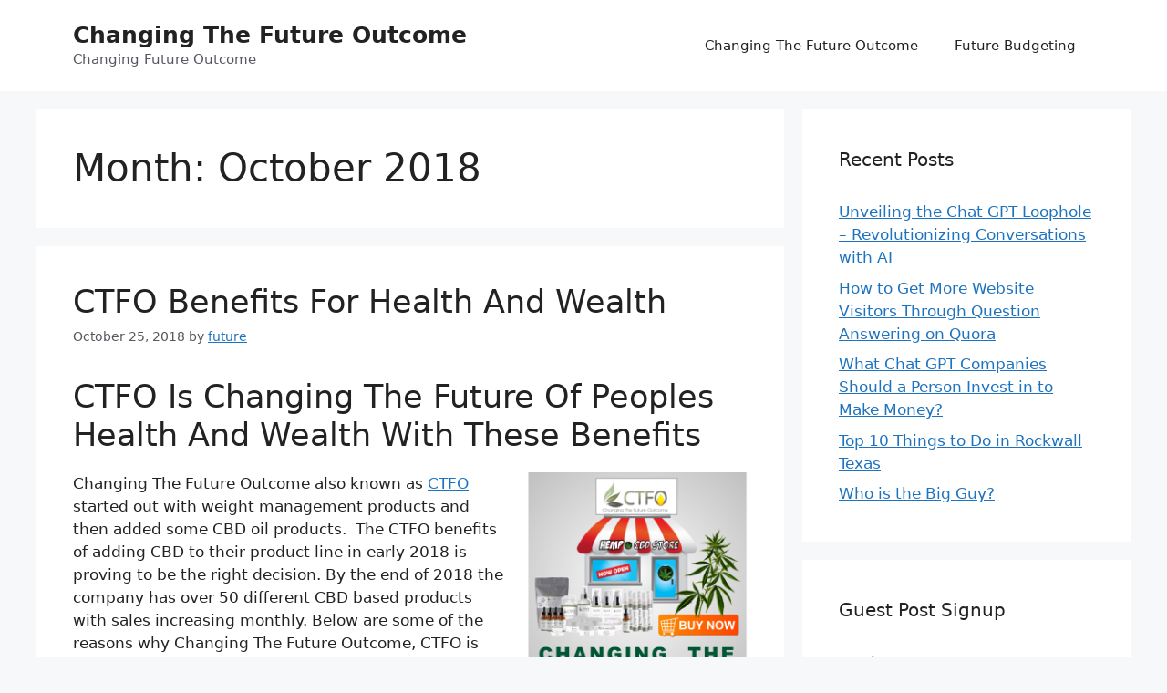

--- FILE ---
content_type: text/html; charset=UTF-8
request_url: https://changingfutureoutcome.com/2018/10/
body_size: 19771
content:
<!DOCTYPE html>
<html lang="en-US">
<head>
	<meta charset="UTF-8">
	<title>October 2018 &#8211; Changing The Future Outcome</title>
<meta name='robots' content='max-image-preview:large' />
<meta name="viewport" content="width=device-width, initial-scale=1"><link rel="alternate" type="application/rss+xml" title="Changing The Future Outcome &raquo; Feed" href="https://changingfutureoutcome.com/feed/" />
<link rel="alternate" type="application/rss+xml" title="Changing The Future Outcome &raquo; Comments Feed" href="https://changingfutureoutcome.com/comments/feed/" />
<script>
window._wpemojiSettings = {"baseUrl":"https:\/\/s.w.org\/images\/core\/emoji\/15.0.3\/72x72\/","ext":".png","svgUrl":"https:\/\/s.w.org\/images\/core\/emoji\/15.0.3\/svg\/","svgExt":".svg","source":{"concatemoji":"https:\/\/changingfutureoutcome.com\/wp-includes\/js\/wp-emoji-release.min.js?ver=6.5.5"}};
/*! This file is auto-generated */
!function(i,n){var o,s,e;function c(e){try{var t={supportTests:e,timestamp:(new Date).valueOf()};sessionStorage.setItem(o,JSON.stringify(t))}catch(e){}}function p(e,t,n){e.clearRect(0,0,e.canvas.width,e.canvas.height),e.fillText(t,0,0);var t=new Uint32Array(e.getImageData(0,0,e.canvas.width,e.canvas.height).data),r=(e.clearRect(0,0,e.canvas.width,e.canvas.height),e.fillText(n,0,0),new Uint32Array(e.getImageData(0,0,e.canvas.width,e.canvas.height).data));return t.every(function(e,t){return e===r[t]})}function u(e,t,n){switch(t){case"flag":return n(e,"\ud83c\udff3\ufe0f\u200d\u26a7\ufe0f","\ud83c\udff3\ufe0f\u200b\u26a7\ufe0f")?!1:!n(e,"\ud83c\uddfa\ud83c\uddf3","\ud83c\uddfa\u200b\ud83c\uddf3")&&!n(e,"\ud83c\udff4\udb40\udc67\udb40\udc62\udb40\udc65\udb40\udc6e\udb40\udc67\udb40\udc7f","\ud83c\udff4\u200b\udb40\udc67\u200b\udb40\udc62\u200b\udb40\udc65\u200b\udb40\udc6e\u200b\udb40\udc67\u200b\udb40\udc7f");case"emoji":return!n(e,"\ud83d\udc26\u200d\u2b1b","\ud83d\udc26\u200b\u2b1b")}return!1}function f(e,t,n){var r="undefined"!=typeof WorkerGlobalScope&&self instanceof WorkerGlobalScope?new OffscreenCanvas(300,150):i.createElement("canvas"),a=r.getContext("2d",{willReadFrequently:!0}),o=(a.textBaseline="top",a.font="600 32px Arial",{});return e.forEach(function(e){o[e]=t(a,e,n)}),o}function t(e){var t=i.createElement("script");t.src=e,t.defer=!0,i.head.appendChild(t)}"undefined"!=typeof Promise&&(o="wpEmojiSettingsSupports",s=["flag","emoji"],n.supports={everything:!0,everythingExceptFlag:!0},e=new Promise(function(e){i.addEventListener("DOMContentLoaded",e,{once:!0})}),new Promise(function(t){var n=function(){try{var e=JSON.parse(sessionStorage.getItem(o));if("object"==typeof e&&"number"==typeof e.timestamp&&(new Date).valueOf()<e.timestamp+604800&&"object"==typeof e.supportTests)return e.supportTests}catch(e){}return null}();if(!n){if("undefined"!=typeof Worker&&"undefined"!=typeof OffscreenCanvas&&"undefined"!=typeof URL&&URL.createObjectURL&&"undefined"!=typeof Blob)try{var e="postMessage("+f.toString()+"("+[JSON.stringify(s),u.toString(),p.toString()].join(",")+"));",r=new Blob([e],{type:"text/javascript"}),a=new Worker(URL.createObjectURL(r),{name:"wpTestEmojiSupports"});return void(a.onmessage=function(e){c(n=e.data),a.terminate(),t(n)})}catch(e){}c(n=f(s,u,p))}t(n)}).then(function(e){for(var t in e)n.supports[t]=e[t],n.supports.everything=n.supports.everything&&n.supports[t],"flag"!==t&&(n.supports.everythingExceptFlag=n.supports.everythingExceptFlag&&n.supports[t]);n.supports.everythingExceptFlag=n.supports.everythingExceptFlag&&!n.supports.flag,n.DOMReady=!1,n.readyCallback=function(){n.DOMReady=!0}}).then(function(){return e}).then(function(){var e;n.supports.everything||(n.readyCallback(),(e=n.source||{}).concatemoji?t(e.concatemoji):e.wpemoji&&e.twemoji&&(t(e.twemoji),t(e.wpemoji)))}))}((window,document),window._wpemojiSettings);
</script>
<style type="text/css" media="all">
.wpautoterms-footer{background-color:#ffffff;text-align:center;}
.wpautoterms-footer a{color:#000000;font-family:Arial, sans-serif;font-size:14px;}
.wpautoterms-footer .separator{color:#cccccc;font-family:Arial, sans-serif;font-size:14px;}</style>

<style id='wp-emoji-styles-inline-css'>

	img.wp-smiley, img.emoji {
		display: inline !important;
		border: none !important;
		box-shadow: none !important;
		height: 1em !important;
		width: 1em !important;
		margin: 0 0.07em !important;
		vertical-align: -0.1em !important;
		background: none !important;
		padding: 0 !important;
	}
</style>
<link rel='stylesheet' id='wp-block-library-css' href='https://changingfutureoutcome.com/wp-includes/css/dist/block-library/style.min.css?ver=6.5.5' media='all' />
<style id='classic-theme-styles-inline-css'>
/*! This file is auto-generated */
.wp-block-button__link{color:#fff;background-color:#32373c;border-radius:9999px;box-shadow:none;text-decoration:none;padding:calc(.667em + 2px) calc(1.333em + 2px);font-size:1.125em}.wp-block-file__button{background:#32373c;color:#fff;text-decoration:none}
</style>
<style id='global-styles-inline-css'>
body{--wp--preset--color--black: #000000;--wp--preset--color--cyan-bluish-gray: #abb8c3;--wp--preset--color--white: #ffffff;--wp--preset--color--pale-pink: #f78da7;--wp--preset--color--vivid-red: #cf2e2e;--wp--preset--color--luminous-vivid-orange: #ff6900;--wp--preset--color--luminous-vivid-amber: #fcb900;--wp--preset--color--light-green-cyan: #7bdcb5;--wp--preset--color--vivid-green-cyan: #00d084;--wp--preset--color--pale-cyan-blue: #8ed1fc;--wp--preset--color--vivid-cyan-blue: #0693e3;--wp--preset--color--vivid-purple: #9b51e0;--wp--preset--color--contrast: var(--contrast);--wp--preset--color--contrast-2: var(--contrast-2);--wp--preset--color--contrast-3: var(--contrast-3);--wp--preset--color--base: var(--base);--wp--preset--color--base-2: var(--base-2);--wp--preset--color--base-3: var(--base-3);--wp--preset--color--accent: var(--accent);--wp--preset--gradient--vivid-cyan-blue-to-vivid-purple: linear-gradient(135deg,rgba(6,147,227,1) 0%,rgb(155,81,224) 100%);--wp--preset--gradient--light-green-cyan-to-vivid-green-cyan: linear-gradient(135deg,rgb(122,220,180) 0%,rgb(0,208,130) 100%);--wp--preset--gradient--luminous-vivid-amber-to-luminous-vivid-orange: linear-gradient(135deg,rgba(252,185,0,1) 0%,rgba(255,105,0,1) 100%);--wp--preset--gradient--luminous-vivid-orange-to-vivid-red: linear-gradient(135deg,rgba(255,105,0,1) 0%,rgb(207,46,46) 100%);--wp--preset--gradient--very-light-gray-to-cyan-bluish-gray: linear-gradient(135deg,rgb(238,238,238) 0%,rgb(169,184,195) 100%);--wp--preset--gradient--cool-to-warm-spectrum: linear-gradient(135deg,rgb(74,234,220) 0%,rgb(151,120,209) 20%,rgb(207,42,186) 40%,rgb(238,44,130) 60%,rgb(251,105,98) 80%,rgb(254,248,76) 100%);--wp--preset--gradient--blush-light-purple: linear-gradient(135deg,rgb(255,206,236) 0%,rgb(152,150,240) 100%);--wp--preset--gradient--blush-bordeaux: linear-gradient(135deg,rgb(254,205,165) 0%,rgb(254,45,45) 50%,rgb(107,0,62) 100%);--wp--preset--gradient--luminous-dusk: linear-gradient(135deg,rgb(255,203,112) 0%,rgb(199,81,192) 50%,rgb(65,88,208) 100%);--wp--preset--gradient--pale-ocean: linear-gradient(135deg,rgb(255,245,203) 0%,rgb(182,227,212) 50%,rgb(51,167,181) 100%);--wp--preset--gradient--electric-grass: linear-gradient(135deg,rgb(202,248,128) 0%,rgb(113,206,126) 100%);--wp--preset--gradient--midnight: linear-gradient(135deg,rgb(2,3,129) 0%,rgb(40,116,252) 100%);--wp--preset--font-size--small: 13px;--wp--preset--font-size--medium: 20px;--wp--preset--font-size--large: 36px;--wp--preset--font-size--x-large: 42px;--wp--preset--spacing--20: 0.44rem;--wp--preset--spacing--30: 0.67rem;--wp--preset--spacing--40: 1rem;--wp--preset--spacing--50: 1.5rem;--wp--preset--spacing--60: 2.25rem;--wp--preset--spacing--70: 3.38rem;--wp--preset--spacing--80: 5.06rem;--wp--preset--shadow--natural: 6px 6px 9px rgba(0, 0, 0, 0.2);--wp--preset--shadow--deep: 12px 12px 50px rgba(0, 0, 0, 0.4);--wp--preset--shadow--sharp: 6px 6px 0px rgba(0, 0, 0, 0.2);--wp--preset--shadow--outlined: 6px 6px 0px -3px rgba(255, 255, 255, 1), 6px 6px rgba(0, 0, 0, 1);--wp--preset--shadow--crisp: 6px 6px 0px rgba(0, 0, 0, 1);}:where(.is-layout-flex){gap: 0.5em;}:where(.is-layout-grid){gap: 0.5em;}body .is-layout-flex{display: flex;}body .is-layout-flex{flex-wrap: wrap;align-items: center;}body .is-layout-flex > *{margin: 0;}body .is-layout-grid{display: grid;}body .is-layout-grid > *{margin: 0;}:where(.wp-block-columns.is-layout-flex){gap: 2em;}:where(.wp-block-columns.is-layout-grid){gap: 2em;}:where(.wp-block-post-template.is-layout-flex){gap: 1.25em;}:where(.wp-block-post-template.is-layout-grid){gap: 1.25em;}.has-black-color{color: var(--wp--preset--color--black) !important;}.has-cyan-bluish-gray-color{color: var(--wp--preset--color--cyan-bluish-gray) !important;}.has-white-color{color: var(--wp--preset--color--white) !important;}.has-pale-pink-color{color: var(--wp--preset--color--pale-pink) !important;}.has-vivid-red-color{color: var(--wp--preset--color--vivid-red) !important;}.has-luminous-vivid-orange-color{color: var(--wp--preset--color--luminous-vivid-orange) !important;}.has-luminous-vivid-amber-color{color: var(--wp--preset--color--luminous-vivid-amber) !important;}.has-light-green-cyan-color{color: var(--wp--preset--color--light-green-cyan) !important;}.has-vivid-green-cyan-color{color: var(--wp--preset--color--vivid-green-cyan) !important;}.has-pale-cyan-blue-color{color: var(--wp--preset--color--pale-cyan-blue) !important;}.has-vivid-cyan-blue-color{color: var(--wp--preset--color--vivid-cyan-blue) !important;}.has-vivid-purple-color{color: var(--wp--preset--color--vivid-purple) !important;}.has-black-background-color{background-color: var(--wp--preset--color--black) !important;}.has-cyan-bluish-gray-background-color{background-color: var(--wp--preset--color--cyan-bluish-gray) !important;}.has-white-background-color{background-color: var(--wp--preset--color--white) !important;}.has-pale-pink-background-color{background-color: var(--wp--preset--color--pale-pink) !important;}.has-vivid-red-background-color{background-color: var(--wp--preset--color--vivid-red) !important;}.has-luminous-vivid-orange-background-color{background-color: var(--wp--preset--color--luminous-vivid-orange) !important;}.has-luminous-vivid-amber-background-color{background-color: var(--wp--preset--color--luminous-vivid-amber) !important;}.has-light-green-cyan-background-color{background-color: var(--wp--preset--color--light-green-cyan) !important;}.has-vivid-green-cyan-background-color{background-color: var(--wp--preset--color--vivid-green-cyan) !important;}.has-pale-cyan-blue-background-color{background-color: var(--wp--preset--color--pale-cyan-blue) !important;}.has-vivid-cyan-blue-background-color{background-color: var(--wp--preset--color--vivid-cyan-blue) !important;}.has-vivid-purple-background-color{background-color: var(--wp--preset--color--vivid-purple) !important;}.has-black-border-color{border-color: var(--wp--preset--color--black) !important;}.has-cyan-bluish-gray-border-color{border-color: var(--wp--preset--color--cyan-bluish-gray) !important;}.has-white-border-color{border-color: var(--wp--preset--color--white) !important;}.has-pale-pink-border-color{border-color: var(--wp--preset--color--pale-pink) !important;}.has-vivid-red-border-color{border-color: var(--wp--preset--color--vivid-red) !important;}.has-luminous-vivid-orange-border-color{border-color: var(--wp--preset--color--luminous-vivid-orange) !important;}.has-luminous-vivid-amber-border-color{border-color: var(--wp--preset--color--luminous-vivid-amber) !important;}.has-light-green-cyan-border-color{border-color: var(--wp--preset--color--light-green-cyan) !important;}.has-vivid-green-cyan-border-color{border-color: var(--wp--preset--color--vivid-green-cyan) !important;}.has-pale-cyan-blue-border-color{border-color: var(--wp--preset--color--pale-cyan-blue) !important;}.has-vivid-cyan-blue-border-color{border-color: var(--wp--preset--color--vivid-cyan-blue) !important;}.has-vivid-purple-border-color{border-color: var(--wp--preset--color--vivid-purple) !important;}.has-vivid-cyan-blue-to-vivid-purple-gradient-background{background: var(--wp--preset--gradient--vivid-cyan-blue-to-vivid-purple) !important;}.has-light-green-cyan-to-vivid-green-cyan-gradient-background{background: var(--wp--preset--gradient--light-green-cyan-to-vivid-green-cyan) !important;}.has-luminous-vivid-amber-to-luminous-vivid-orange-gradient-background{background: var(--wp--preset--gradient--luminous-vivid-amber-to-luminous-vivid-orange) !important;}.has-luminous-vivid-orange-to-vivid-red-gradient-background{background: var(--wp--preset--gradient--luminous-vivid-orange-to-vivid-red) !important;}.has-very-light-gray-to-cyan-bluish-gray-gradient-background{background: var(--wp--preset--gradient--very-light-gray-to-cyan-bluish-gray) !important;}.has-cool-to-warm-spectrum-gradient-background{background: var(--wp--preset--gradient--cool-to-warm-spectrum) !important;}.has-blush-light-purple-gradient-background{background: var(--wp--preset--gradient--blush-light-purple) !important;}.has-blush-bordeaux-gradient-background{background: var(--wp--preset--gradient--blush-bordeaux) !important;}.has-luminous-dusk-gradient-background{background: var(--wp--preset--gradient--luminous-dusk) !important;}.has-pale-ocean-gradient-background{background: var(--wp--preset--gradient--pale-ocean) !important;}.has-electric-grass-gradient-background{background: var(--wp--preset--gradient--electric-grass) !important;}.has-midnight-gradient-background{background: var(--wp--preset--gradient--midnight) !important;}.has-small-font-size{font-size: var(--wp--preset--font-size--small) !important;}.has-medium-font-size{font-size: var(--wp--preset--font-size--medium) !important;}.has-large-font-size{font-size: var(--wp--preset--font-size--large) !important;}.has-x-large-font-size{font-size: var(--wp--preset--font-size--x-large) !important;}
.wp-block-navigation a:where(:not(.wp-element-button)){color: inherit;}
:where(.wp-block-post-template.is-layout-flex){gap: 1.25em;}:where(.wp-block-post-template.is-layout-grid){gap: 1.25em;}
:where(.wp-block-columns.is-layout-flex){gap: 2em;}:where(.wp-block-columns.is-layout-grid){gap: 2em;}
.wp-block-pullquote{font-size: 1.5em;line-height: 1.6;}
</style>
<link rel='stylesheet' id='wpautoterms_css-css' href='https://changingfutureoutcome.com/wp-content/plugins/auto-terms-of-service-and-privacy-policy/css/wpautoterms.css?ver=6.5.5' media='all' />
<link rel='stylesheet' id='generate-style-css' href='https://changingfutureoutcome.com/wp-content/themes/generatepress/assets/css/main.min.css?ver=3.3.1' media='all' />
<style id='generate-style-inline-css'>
body{background-color:var(--base-2);color:var(--contrast);}a{color:var(--accent);}a{text-decoration:underline;}.entry-title a, .site-branding a, a.button, .wp-block-button__link, .main-navigation a{text-decoration:none;}a:hover, a:focus, a:active{color:var(--contrast);}.wp-block-group__inner-container{max-width:1200px;margin-left:auto;margin-right:auto;}:root{--contrast:#222222;--contrast-2:#575760;--contrast-3:#b2b2be;--base:#f0f0f0;--base-2:#f7f8f9;--base-3:#ffffff;--accent:#1e73be;}:root .has-contrast-color{color:var(--contrast);}:root .has-contrast-background-color{background-color:var(--contrast);}:root .has-contrast-2-color{color:var(--contrast-2);}:root .has-contrast-2-background-color{background-color:var(--contrast-2);}:root .has-contrast-3-color{color:var(--contrast-3);}:root .has-contrast-3-background-color{background-color:var(--contrast-3);}:root .has-base-color{color:var(--base);}:root .has-base-background-color{background-color:var(--base);}:root .has-base-2-color{color:var(--base-2);}:root .has-base-2-background-color{background-color:var(--base-2);}:root .has-base-3-color{color:var(--base-3);}:root .has-base-3-background-color{background-color:var(--base-3);}:root .has-accent-color{color:var(--accent);}:root .has-accent-background-color{background-color:var(--accent);}.top-bar{background-color:#636363;color:#ffffff;}.top-bar a{color:#ffffff;}.top-bar a:hover{color:#303030;}.site-header{background-color:var(--base-3);}.main-title a,.main-title a:hover{color:var(--contrast);}.site-description{color:var(--contrast-2);}.mobile-menu-control-wrapper .menu-toggle,.mobile-menu-control-wrapper .menu-toggle:hover,.mobile-menu-control-wrapper .menu-toggle:focus,.has-inline-mobile-toggle #site-navigation.toggled{background-color:rgba(0, 0, 0, 0.02);}.main-navigation,.main-navigation ul ul{background-color:var(--base-3);}.main-navigation .main-nav ul li a, .main-navigation .menu-toggle, .main-navigation .menu-bar-items{color:var(--contrast);}.main-navigation .main-nav ul li:not([class*="current-menu-"]):hover > a, .main-navigation .main-nav ul li:not([class*="current-menu-"]):focus > a, .main-navigation .main-nav ul li.sfHover:not([class*="current-menu-"]) > a, .main-navigation .menu-bar-item:hover > a, .main-navigation .menu-bar-item.sfHover > a{color:var(--accent);}button.menu-toggle:hover,button.menu-toggle:focus{color:var(--contrast);}.main-navigation .main-nav ul li[class*="current-menu-"] > a{color:var(--accent);}.navigation-search input[type="search"],.navigation-search input[type="search"]:active, .navigation-search input[type="search"]:focus, .main-navigation .main-nav ul li.search-item.active > a, .main-navigation .menu-bar-items .search-item.active > a{color:var(--accent);}.main-navigation ul ul{background-color:var(--base);}.separate-containers .inside-article, .separate-containers .comments-area, .separate-containers .page-header, .one-container .container, .separate-containers .paging-navigation, .inside-page-header{background-color:var(--base-3);}.entry-title a{color:var(--contrast);}.entry-title a:hover{color:var(--contrast-2);}.entry-meta{color:var(--contrast-2);}.sidebar .widget{background-color:var(--base-3);}.footer-widgets{background-color:var(--base-3);}.site-info{background-color:var(--base-3);}input[type="text"],input[type="email"],input[type="url"],input[type="password"],input[type="search"],input[type="tel"],input[type="number"],textarea,select{color:var(--contrast);background-color:var(--base-2);border-color:var(--base);}input[type="text"]:focus,input[type="email"]:focus,input[type="url"]:focus,input[type="password"]:focus,input[type="search"]:focus,input[type="tel"]:focus,input[type="number"]:focus,textarea:focus,select:focus{color:var(--contrast);background-color:var(--base-2);border-color:var(--contrast-3);}button,html input[type="button"],input[type="reset"],input[type="submit"],a.button,a.wp-block-button__link:not(.has-background){color:#ffffff;background-color:#55555e;}button:hover,html input[type="button"]:hover,input[type="reset"]:hover,input[type="submit"]:hover,a.button:hover,button:focus,html input[type="button"]:focus,input[type="reset"]:focus,input[type="submit"]:focus,a.button:focus,a.wp-block-button__link:not(.has-background):active,a.wp-block-button__link:not(.has-background):focus,a.wp-block-button__link:not(.has-background):hover{color:#ffffff;background-color:#3f4047;}a.generate-back-to-top{background-color:rgba( 0,0,0,0.4 );color:#ffffff;}a.generate-back-to-top:hover,a.generate-back-to-top:focus{background-color:rgba( 0,0,0,0.6 );color:#ffffff;}:root{--gp-search-modal-bg-color:var(--base-3);--gp-search-modal-text-color:var(--contrast);--gp-search-modal-overlay-bg-color:rgba(0,0,0,0.2);}@media (max-width:768px){.main-navigation .menu-bar-item:hover > a, .main-navigation .menu-bar-item.sfHover > a{background:none;color:var(--contrast);}}.nav-below-header .main-navigation .inside-navigation.grid-container, .nav-above-header .main-navigation .inside-navigation.grid-container{padding:0px 20px 0px 20px;}.site-main .wp-block-group__inner-container{padding:40px;}.separate-containers .paging-navigation{padding-top:20px;padding-bottom:20px;}.entry-content .alignwide, body:not(.no-sidebar) .entry-content .alignfull{margin-left:-40px;width:calc(100% + 80px);max-width:calc(100% + 80px);}.rtl .menu-item-has-children .dropdown-menu-toggle{padding-left:20px;}.rtl .main-navigation .main-nav ul li.menu-item-has-children > a{padding-right:20px;}@media (max-width:768px){.separate-containers .inside-article, .separate-containers .comments-area, .separate-containers .page-header, .separate-containers .paging-navigation, .one-container .site-content, .inside-page-header{padding:30px;}.site-main .wp-block-group__inner-container{padding:30px;}.inside-top-bar{padding-right:30px;padding-left:30px;}.inside-header{padding-right:30px;padding-left:30px;}.widget-area .widget{padding-top:30px;padding-right:30px;padding-bottom:30px;padding-left:30px;}.footer-widgets-container{padding-top:30px;padding-right:30px;padding-bottom:30px;padding-left:30px;}.inside-site-info{padding-right:30px;padding-left:30px;}.entry-content .alignwide, body:not(.no-sidebar) .entry-content .alignfull{margin-left:-30px;width:calc(100% + 60px);max-width:calc(100% + 60px);}.one-container .site-main .paging-navigation{margin-bottom:20px;}}/* End cached CSS */.is-right-sidebar{width:30%;}.is-left-sidebar{width:30%;}.site-content .content-area{width:70%;}@media (max-width:768px){.main-navigation .menu-toggle,.sidebar-nav-mobile:not(#sticky-placeholder){display:block;}.main-navigation ul,.gen-sidebar-nav,.main-navigation:not(.slideout-navigation):not(.toggled) .main-nav > ul,.has-inline-mobile-toggle #site-navigation .inside-navigation > *:not(.navigation-search):not(.main-nav){display:none;}.nav-align-right .inside-navigation,.nav-align-center .inside-navigation{justify-content:space-between;}.has-inline-mobile-toggle .mobile-menu-control-wrapper{display:flex;flex-wrap:wrap;}.has-inline-mobile-toggle .inside-header{flex-direction:row;text-align:left;flex-wrap:wrap;}.has-inline-mobile-toggle .header-widget,.has-inline-mobile-toggle #site-navigation{flex-basis:100%;}.nav-float-left .has-inline-mobile-toggle #site-navigation{order:10;}}
</style>
<script src="https://changingfutureoutcome.com/wp-includes/js/jquery/jquery.min.js?ver=3.7.1" id="jquery-core-js"></script>
<script src="https://changingfutureoutcome.com/wp-includes/js/jquery/jquery-migrate.min.js?ver=3.4.1" id="jquery-migrate-js"></script>
<script src="https://changingfutureoutcome.com/wp-includes/js/dist/vendor/wp-polyfill-inert.min.js?ver=3.1.2" id="wp-polyfill-inert-js"></script>
<script src="https://changingfutureoutcome.com/wp-includes/js/dist/vendor/regenerator-runtime.min.js?ver=0.14.0" id="regenerator-runtime-js"></script>
<script src="https://changingfutureoutcome.com/wp-includes/js/dist/vendor/wp-polyfill.min.js?ver=3.15.0" id="wp-polyfill-js"></script>
<script src="https://changingfutureoutcome.com/wp-includes/js/dist/dom-ready.min.js?ver=f77871ff7694fffea381" id="wp-dom-ready-js"></script>
<script src="https://changingfutureoutcome.com/wp-content/plugins/auto-terms-of-service-and-privacy-policy/js/base.js?ver=2.5.1" id="wpautoterms_base-js"></script>
<link rel="https://api.w.org/" href="https://changingfutureoutcome.com/wp-json/" /><link rel="EditURI" type="application/rsd+xml" title="RSD" href="https://changingfutureoutcome.com/xmlrpc.php?rsd" />
<meta name="generator" content="WordPress 6.5.5" />
<!-- Analytics by WP Statistics v14.9.3 - https://wp-statistics.com/ -->
<style>.recentcomments a{display:inline !important;padding:0 !important;margin:0 !important;}</style></head>

<body class="archive date wp-embed-responsive right-sidebar nav-float-right separate-containers header-aligned-left dropdown-hover" itemtype="https://schema.org/Blog" itemscope>
	<a class="screen-reader-text skip-link" href="#content" title="Skip to content">Skip to content</a>		<header class="site-header has-inline-mobile-toggle" id="masthead" aria-label="Site"  itemtype="https://schema.org/WPHeader" itemscope>
			<div class="inside-header grid-container">
				<div class="site-branding">
						<p class="main-title" itemprop="headline">
					<a href="https://changingfutureoutcome.com/" rel="home">
						Changing The Future Outcome
					</a>
				</p>
						<p class="site-description" itemprop="description">
					Changing Future Outcome 
				</p>
					</div>	<nav class="main-navigation mobile-menu-control-wrapper" id="mobile-menu-control-wrapper" aria-label="Mobile Toggle">
		<div class="menu-bar-items"></div>		<button data-nav="site-navigation" class="menu-toggle" aria-controls="primary-menu" aria-expanded="false">
			<span class="gp-icon icon-menu-bars"><svg viewBox="0 0 512 512" aria-hidden="true" xmlns="http://www.w3.org/2000/svg" width="1em" height="1em"><path d="M0 96c0-13.255 10.745-24 24-24h464c13.255 0 24 10.745 24 24s-10.745 24-24 24H24c-13.255 0-24-10.745-24-24zm0 160c0-13.255 10.745-24 24-24h464c13.255 0 24 10.745 24 24s-10.745 24-24 24H24c-13.255 0-24-10.745-24-24zm0 160c0-13.255 10.745-24 24-24h464c13.255 0 24 10.745 24 24s-10.745 24-24 24H24c-13.255 0-24-10.745-24-24z" /></svg><svg viewBox="0 0 512 512" aria-hidden="true" xmlns="http://www.w3.org/2000/svg" width="1em" height="1em"><path d="M71.029 71.029c9.373-9.372 24.569-9.372 33.942 0L256 222.059l151.029-151.03c9.373-9.372 24.569-9.372 33.942 0 9.372 9.373 9.372 24.569 0 33.942L289.941 256l151.03 151.029c9.372 9.373 9.372 24.569 0 33.942-9.373 9.372-24.569 9.372-33.942 0L256 289.941l-151.029 151.03c-9.373 9.372-24.569 9.372-33.942 0-9.372-9.373-9.372-24.569 0-33.942L222.059 256 71.029 104.971c-9.372-9.373-9.372-24.569 0-33.942z" /></svg></span><span class="screen-reader-text">Menu</span>		</button>
	</nav>
			<nav class="main-navigation has-menu-bar-items sub-menu-right" id="site-navigation" aria-label="Primary"  itemtype="https://schema.org/SiteNavigationElement" itemscope>
			<div class="inside-navigation grid-container">
								<button class="menu-toggle" aria-controls="primary-menu" aria-expanded="false">
					<span class="gp-icon icon-menu-bars"><svg viewBox="0 0 512 512" aria-hidden="true" xmlns="http://www.w3.org/2000/svg" width="1em" height="1em"><path d="M0 96c0-13.255 10.745-24 24-24h464c13.255 0 24 10.745 24 24s-10.745 24-24 24H24c-13.255 0-24-10.745-24-24zm0 160c0-13.255 10.745-24 24-24h464c13.255 0 24 10.745 24 24s-10.745 24-24 24H24c-13.255 0-24-10.745-24-24zm0 160c0-13.255 10.745-24 24-24h464c13.255 0 24 10.745 24 24s-10.745 24-24 24H24c-13.255 0-24-10.745-24-24z" /></svg><svg viewBox="0 0 512 512" aria-hidden="true" xmlns="http://www.w3.org/2000/svg" width="1em" height="1em"><path d="M71.029 71.029c9.373-9.372 24.569-9.372 33.942 0L256 222.059l151.029-151.03c9.373-9.372 24.569-9.372 33.942 0 9.372 9.373 9.372 24.569 0 33.942L289.941 256l151.03 151.029c9.372 9.373 9.372 24.569 0 33.942-9.373 9.372-24.569 9.372-33.942 0L256 289.941l-151.029 151.03c-9.373 9.372-24.569 9.372-33.942 0-9.372-9.373-9.372-24.569 0-33.942L222.059 256 71.029 104.971c-9.372-9.373-9.372-24.569 0-33.942z" /></svg></span><span class="mobile-menu">Menu</span>				</button>
				<div id="primary-menu" class="main-nav"><ul id="menu-menu-1" class=" menu sf-menu"><li id="menu-item-32" class="menu-item menu-item-type-post_type menu-item-object-page menu-item-home menu-item-32"><a href="https://changingfutureoutcome.com/changing-the-future-outcome/">Changing The Future Outcome</a></li>
<li id="menu-item-39" class="menu-item menu-item-type-post_type menu-item-object-post menu-item-39"><a href="https://changingfutureoutcome.com/better-future-by-budgeting-and-forecasting/">Future Budgeting</a></li>
</ul></div><div class="menu-bar-items"></div>			</div>
		</nav>
					</div>
		</header>
		
	<div class="site grid-container container hfeed" id="page">
				<div class="site-content" id="content">
			
	<div class="content-area" id="primary">
		<main class="site-main" id="main">
					<header class="page-header" aria-label="Page">
			
			<h1 class="page-title">
				Month: <span>October 2018</span>			</h1>

					</header>
		<article id="post-82" class="post-82 post type-post status-publish format-standard hentry category-ctfo tag-cbd-benefits tag-cbd-oil-benefits tag-changing-the-future-outcome tag-ctfo tag-ctfo-benefits tag-ctfo-changing-the-future-outcome" itemtype="https://schema.org/CreativeWork" itemscope>
	<div class="inside-article">
					<header class="entry-header" aria-label="Content">
				<h2 class="entry-title" itemprop="headline"><a href="https://changingfutureoutcome.com/ctfo-benefits-for-health-and-wealth/" rel="bookmark">CTFO Benefits For Health And Wealth</a></h2>		<div class="entry-meta">
			<span class="posted-on"><time class="updated" datetime="2023-08-14T15:00:37+00:00" itemprop="dateModified">August 14, 2023</time><time class="entry-date published" datetime="2018-10-25T20:15:45+00:00" itemprop="datePublished">October 25, 2018</time></span> <span class="byline">by <span class="author vcard" itemprop="author" itemtype="https://schema.org/Person" itemscope><a class="url fn n" href="https://changingfutureoutcome.com/author/future/" title="View all posts by future" rel="author" itemprop="url"><span class="author-name" itemprop="name">future</span></a></span></span> 		</div>
					</header>
			
			<div class="entry-content" itemprop="text">
				<h2>CTFO Is Changing The Future Of Peoples Health And Wealth With These Benefits</h2>
<figure id="attachment_84" aria-describedby="caption-attachment-84" style="width: 241px" class="wp-caption alignright"><a href="http://changingfutureoutcome.com/"><img fetchpriority="high" decoding="async" class="wp-image-84 size-full" src="http://changingfutureoutcome.com/wp-content/uploads/2018/10/ctfo-store-250.png" alt="CTFO Benefits For Changing The Future Outcome Of Peoples Lives" width="251" height="250" srcset="https://changingfutureoutcome.com/wp-content/uploads/2018/10/ctfo-store-250.png 251w, https://changingfutureoutcome.com/wp-content/uploads/2018/10/ctfo-store-250-150x150.png 150w" sizes="(max-width: 251px) 100vw, 251px" /></a><figcaption id="caption-attachment-84" class="wp-caption-text">Changing The Future Outcome &#8211; CTFO Benefits Of Hemp CBD</figcaption></figure>
<p>Changing The Future Outcome also known as <a href="http://changingfutureoutcome.com/">CTFO</a> started out with weight management products and then added some CBD oil products.&nbsp; The CTFO benefits of adding CBD to their product line in early 2018 is proving to be the right decision. By the end of 2018 the company has over 50 different CBD based products with sales increasing monthly.&nbsp;Below are some of the reasons why Changing The Future Outcome, CTFO is benefiting and truly changing the future of many individuals lives for the better. They are doing it with the Hemp plant.</p>
<h2>CBD Benefits</h2>
<p>CBD (cannabidiol) oil has gained widespread interest in recent years &#8211; and for the good reasons. The CBD compound is derived from <a href="https://www.britannica.com/plant/hemp">Hemp plant</a> and is believed to be a remedy for certain ailments. Here are some health benefits of CTFO CBD oil that will blow your mind.</p>
<p><strong>May Reduce Anxiety And Depression</strong></p>
<p>While there is no conclusive study on this area from CTFO, there is a mounting body of evidence that suggest CBD oil may help to relieve anxiety. It has chemicals called cannabinoids that help to bind receptors in the brain. The oil binds serotonin, the brain receptor that regulates sleep and mood. There are studies that show it may be a good substitute for antidepressants in the near future as it aids in the development of nervous tissues without any known side effects. To stabilize the mood and alleviate stress, you may want to avoid taking it when you’re on other medication.</p>
<p><strong>May Be A Cancer Fighter</strong></p>
<p>Cannabidiol oil may have valuable compounds that exhibit anti-tumor effects. Preliminary studies suggest that CBD might amplify the death of colon and cervical cancer cells. However, it’s good to note that there are no human tests done in this area. While CBD is not a cure, it may help in eliminating vomiting and nausea which is associated with chemotherapy.</p>
<p><strong>May Relieve Chronic Pain</strong></p>
<p>CBD oil may be used to relieve pain and inflammation. There are multiple studies that show cannabidiol may be a natural alternative for people who rely on habit-forming medications like opioids. It’s believed to interact with the receptors in your brain which receive signals from the different stimuli. This, in turn, creates the anti-inflammatory effects that aid in pain management. The oil may help with arthritis pain as well as patients with multiple sclerosis. Unlike over-the-counter anti-inflammatory drugs, the oil may work without possible side effects.</p>
<p><strong>May Help Children With Autism</strong></p>
<p>If your child is suffering from autism, there is hope in the horizon as CBD oil may be effective to such patients. It interacts with the body’s network responsible for circadian rhythm, social behavior and reward processing. &nbsp;Although more research is underway, there is hope that the oil may be used for CBD therapy. More research is needed in this area.</p>
<p><strong>May Treat Substance Abuse</strong></p>
<p>While this is one of the most overlooked benefits of CBD oil, it may help in combating drug and alcohol addiction. Researchers have found that taking this oil every 24 hours for one week might eliminate the characteristic of relapsing. Scientists have observed that cannabidiol oil may reduce food cravings to patients with heroin addiction. It may also counteract psychoactive effects which are common to people addicted to Marijuana. Plus, it may also be used to alleviate tobacco cravings.</p>
<p><strong>CTFO Skin Care Products</strong></p>
<p>Dozens of studies suggest that CBD oil might be beneficial to the skin. To start with, it may prevent premature aging as it provides the skin with healthy fatty acids. It also increases your body’s ability to grow new skin cells. Secondly, it may restore your skin moisture making it a natural skin moisturizer. Applying this oil alongside your favorite moisturizer may also help to fight skin problems like acne.</p>
<h3><strong>CTFO Benefits And Conclusion</strong></h3>
<p>Changing The Future Outcome now known as CTFO has shown that it can really change the future of peoples lives in the areas of health and wealth.&nbsp;While opinions may differ on the benefits of CTFO CBD oil, we cannot ignore its possible healing power. The associates that have joined Changing The Future Outcome and have been promoting and using the CBD products may be seeing some of the health benefits along with the financial benefits. This company is a game changer and a leader in the industry. The CTFO benefits are many and the growth rate of the company speaks for itself.</p>
			</div>

					<footer class="entry-meta" aria-label="Entry meta">
			<span class="cat-links"><span class="gp-icon icon-categories"><svg viewBox="0 0 512 512" aria-hidden="true" xmlns="http://www.w3.org/2000/svg" width="1em" height="1em"><path d="M0 112c0-26.51 21.49-48 48-48h110.014a48 48 0 0143.592 27.907l12.349 26.791A16 16 0 00228.486 128H464c26.51 0 48 21.49 48 48v224c0 26.51-21.49 48-48 48H48c-26.51 0-48-21.49-48-48V112z" /></svg></span><span class="screen-reader-text">Categories </span><a href="https://changingfutureoutcome.com/category/ctfo/" rel="category tag">CTFO</a></span> <span class="tags-links"><span class="gp-icon icon-tags"><svg viewBox="0 0 512 512" aria-hidden="true" xmlns="http://www.w3.org/2000/svg" width="1em" height="1em"><path d="M20 39.5c-8.836 0-16 7.163-16 16v176c0 4.243 1.686 8.313 4.687 11.314l224 224c6.248 6.248 16.378 6.248 22.626 0l176-176c6.244-6.244 6.25-16.364.013-22.615l-223.5-224A15.999 15.999 0 00196.5 39.5H20zm56 96c0-13.255 10.745-24 24-24s24 10.745 24 24-10.745 24-24 24-24-10.745-24-24z"/><path d="M259.515 43.015c4.686-4.687 12.284-4.687 16.97 0l228 228c4.686 4.686 4.686 12.284 0 16.97l-180 180c-4.686 4.687-12.284 4.687-16.97 0-4.686-4.686-4.686-12.284 0-16.97L479.029 279.5 259.515 59.985c-4.686-4.686-4.686-12.284 0-16.97z" /></svg></span><span class="screen-reader-text">Tags </span><a href="https://changingfutureoutcome.com/tag/cbd-benefits/" rel="tag">CBD Benefits</a>, <a href="https://changingfutureoutcome.com/tag/cbd-oil-benefits/" rel="tag">CBD Oil Benefits</a>, <a href="https://changingfutureoutcome.com/tag/changing-the-future-outcome/" rel="tag">Changing The Future Outcome</a>, <a href="https://changingfutureoutcome.com/tag/ctfo/" rel="tag">CTFO</a>, <a href="https://changingfutureoutcome.com/tag/ctfo-benefits/" rel="tag">CTFO Benefits</a>, <a href="https://changingfutureoutcome.com/tag/ctfo-changing-the-future-outcome/" rel="tag">CTFO Changing The Future Outcome</a></span> 		</footer>
			</div>
</article>
<article id="post-70" class="post-70 post type-post status-publish format-standard hentry category-changing-the-future-outcome tag-become-successful tag-change-the-future-outcome tag-change-your-future tag-change-your-life tag-changing-the-future-outcome tag-changing-your-future tag-setting-goals tag-setting-goals-to-success tag-success tag-successful-ctfo-business" itemtype="https://schema.org/CreativeWork" itemscope>
	<div class="inside-article">
					<header class="entry-header" aria-label="Content">
				<h2 class="entry-title" itemprop="headline"><a href="https://changingfutureoutcome.com/change-your-future/" rel="bookmark">Changing The Future Outcome Of Your Life</a></h2>		<div class="entry-meta">
			<span class="posted-on"><time class="updated" datetime="2024-08-10T05:12:32+00:00" itemprop="dateModified">August 10, 2024</time><time class="entry-date published" datetime="2018-10-13T16:20:30+00:00" itemprop="datePublished">October 13, 2018</time></span> <span class="byline">by <span class="author vcard" itemprop="author" itemtype="https://schema.org/Person" itemscope><a class="url fn n" href="https://changingfutureoutcome.com/author/future/" title="View all posts by future" rel="author" itemprop="url"><span class="author-name" itemprop="name">future</span></a></span></span> 		</div>
					</header>
			
			<div class="entry-content" itemprop="text">
				<div class="wp-block-image">
<figure class="alignright size-full is-resized"><img decoding="async" width="600" height="508" src="https://changingfutureoutcome.com/wp-content/uploads/2024/08/money31.jpg" alt="Try changing the future outcome of your life with money and time." class="wp-image-542" style="width:384px;height:auto" srcset="https://changingfutureoutcome.com/wp-content/uploads/2024/08/money31.jpg 600w, https://changingfutureoutcome.com/wp-content/uploads/2024/08/money31-300x254.jpg 300w" sizes="(max-width: 600px) 100vw, 600px" /><figcaption class="wp-element-caption">Changing The Future Outcome of Your Life</figcaption></figure></div>

<p>Many people ask themselves, &#8220;How can I change my future?&#8221; but come up short with their answers. Many of us want to change our future because our past has been nothing but one big mistake. We have all dreamed of making money, but it seems that we always come up short. Changing the future outcome of your life can be done, but it will take some work. If you do not mind working, call the number below.</p>
<p>You can change your future by starting a business for very little at Changing Future Outcome. You get a company website that you can promote and send people to. You can access me when you join my team at the link above.</p>
<p>I find that most people approach changing their future finances in the wrong way. Face it, here in the USA, we all want whatever we pursue to happen now.</p>
<p><strong>What part of your future do you want to change?</strong></p>
<p>&#8211; Do you want more money?<br />&#8211; Do you want a better job?<br />&#8211; Maybe you want to travel more.<br />&#8211; Are you tired of that 8 to 5 job?<br />&#8211; At 66, I just want to make enough money to live out the rest of my life however I see fit.<br />&#8211; Maybe you are 30 and want to live your future life as you see fit.</p>
<p>All this can be done! Yes, yes, yes, you can change the outcome of your future if you want to do so. Do you have a burning <a href="https://www.forbes.com/sites/break-the-future/2018/07/17/want-to-change-your-life-change-your-narrative-heres-how/#e08fcfc1a9fb">desire to change</a> the outcome of your life? Is that desire so great that you are willing to do just about anything to make a success of yourself? I am not kidding about this; I&#8217;m serious as can be.</p>
<h2>Plan To Build A Successful CTFO Business</h2>
<p>Plan to build a business at CTFO that will give you everything you desire. I know it is possible because some people are already doing this. These average people desire to do better in life and want life&#8217;s better things. Everybody, including me, has started a business motivated to build the biggest and best business. What happened??? Did we build that big, wonderful business that gives us all the freedom we could ever want, fortune, and fame? That has happened to some of us, but most of us quit before our dreams came true.</p>
<p>What is a successful CTFO business? There is more than one answer to this. The meaning of success to one person may be different to another person. Some people would say that if they made a million dollars in their business, they would consider it a success. Other people would say their business made their life with their wife and family wonderful. <a href="https://www.ted.com/playlists/152/what_is_success">SUCCESS has many meanings</a> to many different people. If you feel successful, then nine times out of 10, you are successful. Success is whatever you want to call it. The person working an 8 to 5 job may come into CTFO to make an extra $500 a month. They feel that an extra $500 can and will change their lives. They have set their goal to make that $500, which is just as important to them as a person with a goal of a million dollars. They will be smiling ear to ear when they reach that goal. Remember, we are all different people and are motivated in many ways.</p>
<h3>Setting Goals To Success!</h3>
<p>As a new member at CTFO, your goal is to write down your goals and expectations and then work toward them. I am a much happier person when I talk to goal-oriented people because they are usually happy and motivated for success.</p>
<p>I am looking for 10 highly motivated and goal-oriented people who want to learn how to make their dreams come true and change their future. Do you want to change your future? Together we can start changing the future outcome of our lives and everyone else that wants to take this ride with us.</p>
<p>Change Your Future Of Your Life With Your Next Business &#8211; Are You Next?</p>
<p>Do you want to change your future? Together, we can start changing the future outcome of our lives and the lives of everyone else who wants to ride this ride with us.</p>			</div>

					<footer class="entry-meta" aria-label="Entry meta">
			<span class="cat-links"><span class="gp-icon icon-categories"><svg viewBox="0 0 512 512" aria-hidden="true" xmlns="http://www.w3.org/2000/svg" width="1em" height="1em"><path d="M0 112c0-26.51 21.49-48 48-48h110.014a48 48 0 0143.592 27.907l12.349 26.791A16 16 0 00228.486 128H464c26.51 0 48 21.49 48 48v224c0 26.51-21.49 48-48 48H48c-26.51 0-48-21.49-48-48V112z" /></svg></span><span class="screen-reader-text">Categories </span><a href="https://changingfutureoutcome.com/category/changing-the-future-outcome/" rel="category tag">Changing The Future Outcome</a></span> <span class="tags-links"><span class="gp-icon icon-tags"><svg viewBox="0 0 512 512" aria-hidden="true" xmlns="http://www.w3.org/2000/svg" width="1em" height="1em"><path d="M20 39.5c-8.836 0-16 7.163-16 16v176c0 4.243 1.686 8.313 4.687 11.314l224 224c6.248 6.248 16.378 6.248 22.626 0l176-176c6.244-6.244 6.25-16.364.013-22.615l-223.5-224A15.999 15.999 0 00196.5 39.5H20zm56 96c0-13.255 10.745-24 24-24s24 10.745 24 24-10.745 24-24 24-24-10.745-24-24z"/><path d="M259.515 43.015c4.686-4.687 12.284-4.687 16.97 0l228 228c4.686 4.686 4.686 12.284 0 16.97l-180 180c-4.686 4.687-12.284 4.687-16.97 0-4.686-4.686-4.686-12.284 0-16.97L479.029 279.5 259.515 59.985c-4.686-4.686-4.686-12.284 0-16.97z" /></svg></span><span class="screen-reader-text">Tags </span><a href="https://changingfutureoutcome.com/tag/become-successful/" rel="tag">become successful</a>, <a href="https://changingfutureoutcome.com/tag/change-the-future-outcome/" rel="tag">Change The Future Outcome</a>, <a href="https://changingfutureoutcome.com/tag/change-your-future/" rel="tag">Change Your Future</a>, <a href="https://changingfutureoutcome.com/tag/change-your-life/" rel="tag">change your life</a>, <a href="https://changingfutureoutcome.com/tag/changing-the-future-outcome/" rel="tag">Changing The Future Outcome</a>, <a href="https://changingfutureoutcome.com/tag/changing-your-future/" rel="tag">changing your future</a>, <a href="https://changingfutureoutcome.com/tag/setting-goals/" rel="tag">Setting Goals</a>, <a href="https://changingfutureoutcome.com/tag/setting-goals-to-success/" rel="tag">Setting Goals To Success</a>, <a href="https://changingfutureoutcome.com/tag/success/" rel="tag">success</a>, <a href="https://changingfutureoutcome.com/tag/successful-ctfo-business/" rel="tag">Successful CTFO Business</a></span> 		</footer>
			</div>
</article>
		</main>
	</div>

	<div class="widget-area sidebar is-right-sidebar" id="right-sidebar">
	<div class="inside-right-sidebar">
		
		<aside id="recent-posts-2" class="widget inner-padding widget_recent_entries">
		<h2 class="widget-title">Recent Posts</h2>
		<ul>
											<li>
					<a href="https://changingfutureoutcome.com/unveiling-the-chat-gpt-loophole-revolutionizing-conversations-with-ai/">Unveiling the Chat GPT Loophole &#8211; Revolutionizing Conversations with AI</a>
									</li>
											<li>
					<a href="https://changingfutureoutcome.com/how-to-get-more-website-visitors-through-question-answering-on-quora/">How to Get More Website Visitors Through Question Answering on Quora</a>
									</li>
											<li>
					<a href="https://changingfutureoutcome.com/what-chat-gpt-companies-should-a-person-invest-in-to-make-money/">What Chat GPT Companies Should a Person Invest in to Make Money?</a>
									</li>
											<li>
					<a href="https://changingfutureoutcome.com/top-10-things-to-do-in-rockwall-texas/">Top 10 Things to Do in Rockwall Texas</a>
									</li>
											<li>
					<a href="https://changingfutureoutcome.com/who-is-the-big-guy/">Who is the Big Guy?</a>
									</li>
					</ul>

		</aside><aside id="meta-4" class="widget inner-padding widget_meta"><h2 class="widget-title">Guest Post Signup</h2>
		<ul>
						<li><a href="https://changingfutureoutcome.com/wp-login.php">Log in</a></li>
			<li><a href="https://changingfutureoutcome.com/feed/">Entries feed</a></li>
			<li><a href="https://changingfutureoutcome.com/comments/feed/">Comments feed</a></li>

			<li><a href="https://wordpress.org/">WordPress.org</a></li>
		</ul>

		</aside><aside id="block-5" class="widget inner-padding widget_block widget_categories"><ul class="wp-block-categories-list wp-block-categories">	<li class="cat-item cat-item-117"><a href="https://changingfutureoutcome.com/category/ai/">AI</a>
</li>
	<li class="cat-item cat-item-114"><a href="https://changingfutureoutcome.com/category/ai-stocks/">AI Stocks</a>
</li>
	<li class="cat-item cat-item-122"><a href="https://changingfutureoutcome.com/category/big-guy/">Big Guy</a>
</li>
	<li class="cat-item cat-item-40"><a href="https://changingfutureoutcome.com/category/changing-the-future-outcome/">Changing The Future Outcome</a>
</li>
	<li class="cat-item cat-item-129"><a href="https://changingfutureoutcome.com/category/chat-gpt/">Chat GPT</a>
</li>
	<li class="cat-item cat-item-10"><a href="https://changingfutureoutcome.com/category/ctfo/">CTFO</a>
</li>
	<li class="cat-item cat-item-42"><a href="https://changingfutureoutcome.com/category/earning-money-online/">Earning Money Online</a>
</li>
	<li class="cat-item cat-item-6"><a href="https://changingfutureoutcome.com/category/finances/">Finances</a>
</li>
	<li class="cat-item cat-item-73"><a href="https://changingfutureoutcome.com/category/healthcare/">Healthcare</a>
</li>
	<li class="cat-item cat-item-43"><a href="https://changingfutureoutcome.com/category/home-business/">Home Business</a>
</li>
	<li class="cat-item cat-item-64"><a href="https://changingfutureoutcome.com/category/lifegood/">LifeGood</a>
</li>
	<li class="cat-item cat-item-138"><a href="https://changingfutureoutcome.com/category/online-platforms/">Online Platforms</a>
</li>
	<li class="cat-item cat-item-78"><a href="https://changingfutureoutcome.com/category/plumbers/">Plumbers</a>
</li>
	<li class="cat-item cat-item-123"><a href="https://changingfutureoutcome.com/category/rockwall-texas/">Rockwall Texas</a>
</li>
	<li class="cat-item cat-item-1"><a href="https://changingfutureoutcome.com/category/uncategorized/">Uncategorized</a>
</li>
	<li class="cat-item cat-item-65"><a href="https://changingfutureoutcome.com/category/vitamins/">Vitamins</a>
</li>
</ul></aside><aside id="archives-2" class="widget inner-padding widget_archive"><h2 class="widget-title">Archives</h2>
			<ul>
					<li><a href='https://changingfutureoutcome.com/2023/08/'>August 2023</a></li>
	<li><a href='https://changingfutureoutcome.com/2023/07/'>July 2023</a></li>
	<li><a href='https://changingfutureoutcome.com/2023/05/'>May 2023</a></li>
	<li><a href='https://changingfutureoutcome.com/2023/02/'>February 2023</a></li>
	<li><a href='https://changingfutureoutcome.com/2022/07/'>July 2022</a></li>
	<li><a href='https://changingfutureoutcome.com/2022/02/'>February 2022</a></li>
	<li><a href='https://changingfutureoutcome.com/2018/10/' aria-current="page">October 2018</a></li>
	<li><a href='https://changingfutureoutcome.com/2018/08/'>August 2018</a></li>
	<li><a href='https://changingfutureoutcome.com/2018/07/'>July 2018</a></li>
			</ul>

			</aside><aside id="block-3" class="widget inner-padding widget_block widget_archive"><ul class="wp-block-archives-list wp-block-archives">	<li><a href='https://changingfutureoutcome.com/2023/08/'>August 2023</a></li>
	<li><a href='https://changingfutureoutcome.com/2023/07/'>July 2023</a></li>
	<li><a href='https://changingfutureoutcome.com/2023/05/'>May 2023</a></li>
	<li><a href='https://changingfutureoutcome.com/2023/02/'>February 2023</a></li>
	<li><a href='https://changingfutureoutcome.com/2022/07/'>July 2022</a></li>
	<li><a href='https://changingfutureoutcome.com/2022/02/'>February 2022</a></li>
	<li><a href='https://changingfutureoutcome.com/2018/10/' aria-current="page">October 2018</a></li>
	<li><a href='https://changingfutureoutcome.com/2018/08/'>August 2018</a></li>
	<li><a href='https://changingfutureoutcome.com/2018/07/'>July 2018</a></li>
</ul></aside><aside id="block-6" class="widget inner-padding widget_block widget_tag_cloud"><p class="wp-block-tag-cloud"><a href="https://changingfutureoutcome.com/tag/ai/" class="tag-cloud-link tag-link-116 tag-link-position-1" style="font-size: 8pt;" aria-label="AI (1 item)">AI</a>
<a href="https://changingfutureoutcome.com/tag/ai-stocks/" class="tag-cloud-link tag-link-113 tag-link-position-2" style="font-size: 16.4pt;" aria-label="AI Stocks (2 items)">AI Stocks</a>
<a href="https://changingfutureoutcome.com/tag/article-writing/" class="tag-cloud-link tag-link-50 tag-link-position-3" style="font-size: 8pt;" aria-label="Article Writing (1 item)">Article Writing</a>
<a href="https://changingfutureoutcome.com/tag/big-guy/" class="tag-cloud-link tag-link-119 tag-link-position-4" style="font-size: 8pt;" aria-label="Big Guy (1 item)">Big Guy</a>
<a href="https://changingfutureoutcome.com/tag/budgeting/" class="tag-cloud-link tag-link-57 tag-link-position-5" style="font-size: 8pt;" aria-label="Budgeting (1 item)">Budgeting</a>
<a href="https://changingfutureoutcome.com/tag/cbd-gummies/" class="tag-cloud-link tag-link-25 tag-link-position-6" style="font-size: 8pt;" aria-label="CBD Gummies (1 item)">CBD Gummies</a>
<a href="https://changingfutureoutcome.com/tag/change-the-future-outcome/" class="tag-cloud-link tag-link-22 tag-link-position-7" style="font-size: 16.4pt;" aria-label="Change The Future Outcome (2 items)">Change The Future Outcome</a>
<a href="https://changingfutureoutcome.com/tag/change-your-future/" class="tag-cloud-link tag-link-27 tag-link-position-8" style="font-size: 8pt;" aria-label="Change Your Future (1 item)">Change Your Future</a>
<a href="https://changingfutureoutcome.com/tag/changing-the-future-outcome/" class="tag-cloud-link tag-link-21 tag-link-position-9" style="font-size: 22pt;" aria-label="Changing The Future Outcome (3 items)">Changing The Future Outcome</a>
<a href="https://changingfutureoutcome.com/tag/chat-gpt/" class="tag-cloud-link tag-link-130 tag-link-position-10" style="font-size: 16.4pt;" aria-label="Chat GPT (2 items)">Chat GPT</a>
<a href="https://changingfutureoutcome.com/tag/chat-gpt-loophole/" class="tag-cloud-link tag-link-139 tag-link-position-11" style="font-size: 8pt;" aria-label="Chat GPT Loophole (1 item)">Chat GPT Loophole</a>
<a href="https://changingfutureoutcome.com/tag/ctfo/" class="tag-cloud-link tag-link-13 tag-link-position-12" style="font-size: 16.4pt;" aria-label="CTFO (2 items)">CTFO</a>
<a href="https://changingfutureoutcome.com/tag/ctfo-cbd-oil-products/" class="tag-cloud-link tag-link-20 tag-link-position-13" style="font-size: 8pt;" aria-label="CTFO CBD Oil Products (1 item)">CTFO CBD Oil Products</a>
<a href="https://changingfutureoutcome.com/tag/ctfo-products/" class="tag-cloud-link tag-link-19 tag-link-position-14" style="font-size: 8pt;" aria-label="CTFO Products (1 item)">CTFO Products</a>
<a href="https://changingfutureoutcome.com/tag/dentist/" class="tag-cloud-link tag-link-72 tag-link-position-15" style="font-size: 8pt;" aria-label="Dentist (1 item)">Dentist</a>
<a href="https://changingfutureoutcome.com/tag/forecasting/" class="tag-cloud-link tag-link-58 tag-link-position-16" style="font-size: 8pt;" aria-label="Forecasting (1 item)">Forecasting</a>
<a href="https://changingfutureoutcome.com/tag/generative-pre-trained-transformer/" class="tag-cloud-link tag-link-132 tag-link-position-17" style="font-size: 16.4pt;" aria-label="Generative Pre-trained Transformer (2 items)">Generative Pre-trained Transformer</a>
<a href="https://changingfutureoutcome.com/tag/gpt/" class="tag-cloud-link tag-link-131 tag-link-position-18" style="font-size: 8pt;" aria-label="GPT (1 item)">GPT</a>
<a href="https://changingfutureoutcome.com/tag/gpt-company/" class="tag-cloud-link tag-link-133 tag-link-position-19" style="font-size: 8pt;" aria-label="GPT Company (1 item)">GPT Company</a>
<a href="https://changingfutureoutcome.com/tag/hemp-oil-cbd-products/" class="tag-cloud-link tag-link-23 tag-link-position-20" style="font-size: 8pt;" aria-label="Hemp Oil CBD Products (1 item)">Hemp Oil CBD Products</a>
<a href="https://changingfutureoutcome.com/tag/hemp-oil-products/" class="tag-cloud-link tag-link-24 tag-link-position-21" style="font-size: 8pt;" aria-label="Hemp Oil Products (1 item)">Hemp Oil Products</a>
<a href="https://changingfutureoutcome.com/tag/invest/" class="tag-cloud-link tag-link-134 tag-link-position-22" style="font-size: 8pt;" aria-label="Invest (1 item)">Invest</a>
<a href="https://changingfutureoutcome.com/tag/life-good/" class="tag-cloud-link tag-link-68 tag-link-position-23" style="font-size: 8pt;" aria-label="Life Good (1 item)">Life Good</a>
<a href="https://changingfutureoutcome.com/tag/lifegood/" class="tag-cloud-link tag-link-66 tag-link-position-24" style="font-size: 8pt;" aria-label="LifeGood (1 item)">LifeGood</a>
<a href="https://changingfutureoutcome.com/tag/lifegood-products/" class="tag-cloud-link tag-link-67 tag-link-position-25" style="font-size: 8pt;" aria-label="LifeGood Products (1 item)">LifeGood Products</a>
<a href="https://changingfutureoutcome.com/tag/openais-generative-pre-trained-transformer/" class="tag-cloud-link tag-link-140 tag-link-position-26" style="font-size: 8pt;" aria-label="OpenAI&#039;s Generative Pre-trained Transformer (1 item)">OpenAI&#039;s Generative Pre-trained Transformer</a>
<a href="https://changingfutureoutcome.com/tag/plumbers-in-rockwall/" class="tag-cloud-link tag-link-79 tag-link-position-27" style="font-size: 8pt;" aria-label="Plumbers in Rockwall (1 item)">Plumbers in Rockwall</a>
<a href="https://changingfutureoutcome.com/tag/quora/" class="tag-cloud-link tag-link-135 tag-link-position-28" style="font-size: 8pt;" aria-label="Quora (1 item)">Quora</a>
<a href="https://changingfutureoutcome.com/tag/quora-for-business/" class="tag-cloud-link tag-link-137 tag-link-position-29" style="font-size: 8pt;" aria-label="Quora for Business (1 item)">Quora for Business</a>
<a href="https://changingfutureoutcome.com/tag/rock-wall/" class="tag-cloud-link tag-link-126 tag-link-position-30" style="font-size: 8pt;" aria-label="Rock Wall (1 item)">Rock Wall</a>
<a href="https://changingfutureoutcome.com/tag/rockwall/" class="tag-cloud-link tag-link-125 tag-link-position-31" style="font-size: 8pt;" aria-label="Rockwall (1 item)">Rockwall</a>
<a href="https://changingfutureoutcome.com/tag/rockwall-dentist/" class="tag-cloud-link tag-link-71 tag-link-position-32" style="font-size: 8pt;" aria-label="Rockwall Dentist (1 item)">Rockwall Dentist</a>
<a href="https://changingfutureoutcome.com/tag/rockwall-pediatric-dentist/" class="tag-cloud-link tag-link-70 tag-link-position-33" style="font-size: 8pt;" aria-label="Rockwall Pediatric Dentist (1 item)">Rockwall Pediatric Dentist</a>
<a href="https://changingfutureoutcome.com/tag/rockwall-pediatric-dentistry/" class="tag-cloud-link tag-link-69 tag-link-position-34" style="font-size: 8pt;" aria-label="Rockwall Pediatric Dentistry (1 item)">Rockwall Pediatric Dentistry</a>
<a href="https://changingfutureoutcome.com/tag/rockwall-plumbers/" class="tag-cloud-link tag-link-81 tag-link-position-35" style="font-size: 8pt;" aria-label="Rockwall Plumbers (1 item)">Rockwall Plumbers</a>
<a href="https://changingfutureoutcome.com/tag/rockwall-texas/" class="tag-cloud-link tag-link-124 tag-link-position-36" style="font-size: 8pt;" aria-label="Rockwall Texas (1 item)">Rockwall Texas</a>
<a href="https://changingfutureoutcome.com/tag/the-big-guy/" class="tag-cloud-link tag-link-118 tag-link-position-37" style="font-size: 8pt;" aria-label="The Big Guy (1 item)">The Big Guy</a>
<a href="https://changingfutureoutcome.com/tag/things-to-do-in-rockwall/" class="tag-cloud-link tag-link-128 tag-link-position-38" style="font-size: 8pt;" aria-label="Things To Do In Rockwall (1 item)">Things To Do In Rockwall</a>
<a href="https://changingfutureoutcome.com/tag/things-to-do-in-rockwall-texas/" class="tag-cloud-link tag-link-127 tag-link-position-39" style="font-size: 8pt;" aria-label="Things to Do in Rockwall Texas (1 item)">Things to Do in Rockwall Texas</a>
<a href="https://changingfutureoutcome.com/tag/top-ai-stocks/" class="tag-cloud-link tag-link-112 tag-link-position-40" style="font-size: 8pt;" aria-label="Top AI Stocks (1 item)">Top AI Stocks</a>
<a href="https://changingfutureoutcome.com/tag/top-ai-stocks-to-invest-in-for-under-10/" class="tag-cloud-link tag-link-115 tag-link-position-41" style="font-size: 8pt;" aria-label="Top AI Stocks to Invest In For Under $10 (1 item)">Top AI Stocks to Invest In For Under $10</a>
<a href="https://changingfutureoutcome.com/tag/website-visitors/" class="tag-cloud-link tag-link-136 tag-link-position-42" style="font-size: 8pt;" aria-label="Website Visitors (1 item)">Website Visitors</a>
<a href="https://changingfutureoutcome.com/tag/what-is-the-big-guy/" class="tag-cloud-link tag-link-121 tag-link-position-43" style="font-size: 8pt;" aria-label="What is the Big Guy? (1 item)">What is the Big Guy?</a>
<a href="https://changingfutureoutcome.com/tag/who-is-the-big-guy/" class="tag-cloud-link tag-link-120 tag-link-position-44" style="font-size: 8pt;" aria-label="Who is the Big Guy? (1 item)">Who is the Big Guy?</a>
<a href="https://changingfutureoutcome.com/tag/working-at-home/" class="tag-cloud-link tag-link-51 tag-link-position-45" style="font-size: 8pt;" aria-label="Working At Home (1 item)">Working At Home</a></p></aside><aside id="custom_html-2" class="widget_text widget inner-padding widget_custom_html"><div class="textwidget custom-html-widget"><script type="text/javascript"> //<![CDATA[
  var tlJsHost = ((window.location.protocol == "https:") ? "https://secure.trust-provider.com/" : "http://www.trustlogo.com/");
  document.write(unescape("%3Cscript src='" + tlJsHost + "trustlogo/javascript/trustlogo.js' type='text/javascript'%3E%3C/script%3E"));
//]]></script>
<script language="JavaScript" type="text/javascript">
  TrustLogo("https://www.positivessl.com/images/seals/positivessl_trust_seal_lg_222x54.png", "POSDV", "none");
</script></div></aside><aside id="search-2" class="widget inner-padding widget_search"><form method="get" class="search-form" action="https://changingfutureoutcome.com/">
	<label>
		<span class="screen-reader-text">Search for:</span>
		<input type="search" class="search-field" placeholder="Search &hellip;" value="" name="s" title="Search for:">
	</label>
	<button class="search-submit" aria-label="Search"><span class="gp-icon icon-search"><svg viewBox="0 0 512 512" aria-hidden="true" xmlns="http://www.w3.org/2000/svg" width="1em" height="1em"><path fill-rule="evenodd" clip-rule="evenodd" d="M208 48c-88.366 0-160 71.634-160 160s71.634 160 160 160 160-71.634 160-160S296.366 48 208 48zM0 208C0 93.125 93.125 0 208 0s208 93.125 208 208c0 48.741-16.765 93.566-44.843 129.024l133.826 134.018c9.366 9.379 9.355 24.575-.025 33.941-9.379 9.366-24.575 9.355-33.941-.025L337.238 370.987C301.747 399.167 256.839 416 208 416 93.125 416 0 322.875 0 208z" /></svg></span></button></form>
</aside><aside id="categories-2" class="widget inner-padding widget_categories"><h2 class="widget-title">Categories</h2>
			<ul>
					<li class="cat-item cat-item-117"><a href="https://changingfutureoutcome.com/category/ai/">AI</a>
</li>
	<li class="cat-item cat-item-114"><a href="https://changingfutureoutcome.com/category/ai-stocks/">AI Stocks</a>
</li>
	<li class="cat-item cat-item-122"><a href="https://changingfutureoutcome.com/category/big-guy/">Big Guy</a>
</li>
	<li class="cat-item cat-item-40"><a href="https://changingfutureoutcome.com/category/changing-the-future-outcome/">Changing The Future Outcome</a>
</li>
	<li class="cat-item cat-item-129"><a href="https://changingfutureoutcome.com/category/chat-gpt/">Chat GPT</a>
</li>
	<li class="cat-item cat-item-10"><a href="https://changingfutureoutcome.com/category/ctfo/">CTFO</a>
</li>
	<li class="cat-item cat-item-42"><a href="https://changingfutureoutcome.com/category/earning-money-online/">Earning Money Online</a>
</li>
	<li class="cat-item cat-item-6"><a href="https://changingfutureoutcome.com/category/finances/">Finances</a>
</li>
	<li class="cat-item cat-item-73"><a href="https://changingfutureoutcome.com/category/healthcare/">Healthcare</a>
</li>
	<li class="cat-item cat-item-43"><a href="https://changingfutureoutcome.com/category/home-business/">Home Business</a>
</li>
	<li class="cat-item cat-item-64"><a href="https://changingfutureoutcome.com/category/lifegood/">LifeGood</a>
</li>
	<li class="cat-item cat-item-138"><a href="https://changingfutureoutcome.com/category/online-platforms/">Online Platforms</a>
</li>
	<li class="cat-item cat-item-78"><a href="https://changingfutureoutcome.com/category/plumbers/">Plumbers</a>
</li>
	<li class="cat-item cat-item-123"><a href="https://changingfutureoutcome.com/category/rockwall-texas/">Rockwall Texas</a>
</li>
	<li class="cat-item cat-item-1"><a href="https://changingfutureoutcome.com/category/uncategorized/">Uncategorized</a>
</li>
	<li class="cat-item cat-item-65"><a href="https://changingfutureoutcome.com/category/vitamins/">Vitamins</a>
</li>
			</ul>

			</aside><aside id="recent-comments-2" class="widget inner-padding widget_recent_comments"><h2 class="widget-title">Recent Comments</h2><ul id="recentcomments"></ul></aside><aside id="meta-2" class="widget inner-padding widget_meta"><h2 class="widget-title">Meta</h2>
		<ul>
						<li><a href="https://changingfutureoutcome.com/wp-login.php">Log in</a></li>
			<li><a href="https://changingfutureoutcome.com/feed/">Entries feed</a></li>
			<li><a href="https://changingfutureoutcome.com/comments/feed/">Comments feed</a></li>

			<li><a href="https://wordpress.org/">WordPress.org</a></li>
		</ul>

		</aside>	</div>
</div>

	</div>
</div>


<div class="site-footer">
			<footer class="site-info" aria-label="Site"  itemtype="https://schema.org/WPFooter" itemscope>
			<div class="inside-site-info grid-container">
								<div class="copyright-bar">
					<span class="copyright">&copy; 2026 Changing The Future Outcome</span> &bull; Built with <a href="https://generatepress.com" itemprop="url">GeneratePress</a>				</div>
			</div>
		</footer>
		</div>

<script id="generate-a11y">!function(){"use strict";if("querySelector"in document&&"addEventListener"in window){var e=document.body;e.addEventListener("mousedown",function(){e.classList.add("using-mouse")}),e.addEventListener("keydown",function(){e.classList.remove("using-mouse")})}}();</script><script id="wp-statistics-tracker-js-extra">
var WP_Statistics_Tracker_Object = {"requestUrl":"https:\/\/changingfutureoutcome.com\/wp-json\/wp-statistics\/v2","hitParams":{"wp_statistics_hit":1,"source_type":"archive","source_id":0,"search_query":"","page_uri":"LzIwMTgvMTAv","signature":"4f347e5970de3e51ad9abefadbc10d0c","endpoint":"hit"},"onlineParams":{"wp_statistics_hit":1,"source_type":"archive","source_id":0,"search_query":"","page_uri":"LzIwMTgvMTAv","signature":"4f347e5970de3e51ad9abefadbc10d0c","endpoint":"online"},"option":{"userOnline":"1","consentLevel":"disabled","dntEnabled":"","bypassAdBlockers":false,"isWpConsentApiActive":false,"trackAnonymously":false},"jsCheckTime":"60000"};
</script>
<script src="https://changingfutureoutcome.com/wp-content/plugins/wp-statistics/assets/js/tracker.js?ver=14.9.3" id="wp-statistics-tracker-js"></script>
<!--[if lte IE 11]>
<script src="https://changingfutureoutcome.com/wp-content/themes/generatepress/assets/js/classList.min.js?ver=3.3.1" id="generate-classlist-js"></script>
<![endif]-->
<script id="generate-menu-js-extra">
var generatepressMenu = {"toggleOpenedSubMenus":"1","openSubMenuLabel":"Open Sub-Menu","closeSubMenuLabel":"Close Sub-Menu"};
</script>
<script src="https://changingfutureoutcome.com/wp-content/themes/generatepress/assets/js/menu.min.js?ver=3.3.1" id="generate-menu-js"></script>
<div class="wpautoterms-footer"><p>
		<a href="https://changingfutureoutcome.com/wpautoterms/terms-and-conditions/">Terms and Conditions</a><span class="separator"> - </span><a href="https://changingfutureoutcome.com/wpautoterms/privacy-policy/">Privacy Policy</a></p>
</div>
</body>
</html>


<!-- Page cached by LiteSpeed Cache 7.6.2 on 2026-01-23 00:00:49 -->